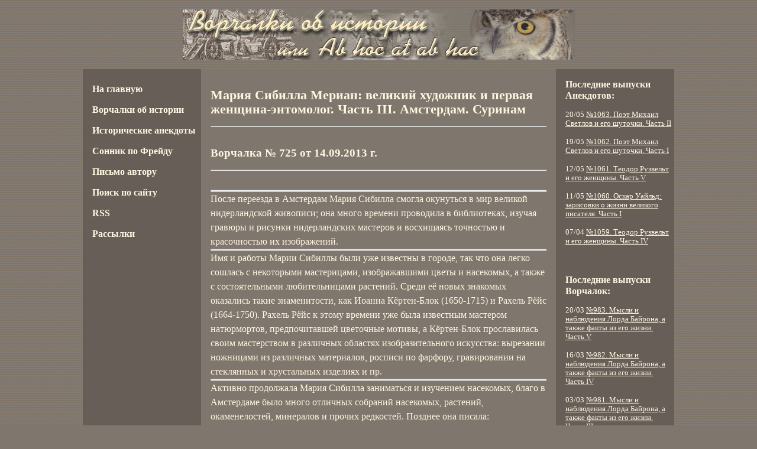

--- FILE ---
content_type: text/html; charset=utf-8
request_url: https://abhoc.com/arc_vr/2013_09/725/
body_size: 24194
content:
<!DOCTYPE html PUBLIC "-//W3C//DTD XHTML 1.0 Strict//EN" "http://www.w3.org/TR/xhtml1/DTD/xhtml1-strict.dtd">
<html xmlns="http://www.w3.org/1999/xhtml">







<head>
<title>Мария Сибилла Мериан: великий художник и первая женщина-энтомолог. Часть III. Амстердам. Суринам. Ворчалки от Старого Ворчуна.</title>
  <meta http-equiv="content-type" content="text/html; charset=utf-8" />
  <meta name="title" content="Мария Сибилла Мериан: великий художник и первая женщина-энтомолог. Часть III. Амстердам. Суринам. Ворчалки от Старого Ворчуна." />
  <meta name="keywords" content="(none)" />
  <meta name="description" content="" />
  <link rel="stylesheet" href="/abhoc.css" type="text/css" media="screen" />
  <link rel="shortcut icon" href="/favicon.ico" />
  <link rel="alternate" type="application/rss+xml" title="Ворчалки об истории или Ab hoc at ab hac" href="/rss/rss.xml" />  
</head>

<body>




<div class="tr">

  <div id="header">
    <img src="/images/vorch.jpg" width="663" height="85" alt="" />
  </div> <!-- #header -->
  
</div> <!-- .tr --> 


<div class="tr">

  <div id="container4"><div id="container3"><div id="container2"><div id="container1">
    
    <div id="column-content">


<!--content-->

<div id="content-title">
<h1>Мария Сибилла Мериан: великий художник и первая женщина-энтомолог. Часть III. Амстердам. Суринам</h1>
<hr>
</div>

<div id="content-date">
<h2>Ворчалка № 725 
от 14.09.2013 г.</h2>
<hr>
</div>

<div id="content-text">
<hr><hr>
После переезда в Амстердам Мария Сибилла смогла окунуться в мир великой нидерландской живописи; она много времени проводила в библиотеках, изучая гравюры и рисунки нидерландских мастеров и восхищаясь точностью и красочностью их изображений.
<hr><hr>
Имя и работы Марии Сибиллы были уже известны в городе, так что она легко сошлась с некоторыми мастерицами, изображавшими цветы и насекомых, а также с состоятельными любительницами растений. Среди её новых знакомых оказались такие знаменитости, как Иоанна Кёртен-Блок (1650-1715) и Рахель Рёйс (1664-1750). Рахель Рёйс к этому времени уже была известным мастером натюрмортов, предпочитавшей цветочные мотивы, а Кёртен-Блок прославилась своим мастерством в различных областях изобразительного искусства: вырезании ножницами из различных материалов, росписи по фарфору, гравировании на стеклянных и хрустальных изделиях и пр.
<hr><hr>
Активно продолжала Мария Сибилла заниматься и изучением насекомых, благо в Амстердаме было много отличных собраний насекомых, растений, окаменелостей, минералов и прочих редкостей. Позднее она писала:<blockquote>
"Но я не видела в Голландии ничего более интересного, чем различные насекомые, которых привозят из обеих Индий, в особенности после того, как получила разрешение осмотреть кабинет знаменитого г-на Николаса Витсена, бургомистра Амстердама и правителя Ост-Индской компании, и собрание г-на Ионаса Витсена, секретаря городского управления. Я видела интересный кабинет господина Фредерика Рёйса, прославленного доктора медицины и профессора анатомии и ботаники; наконец, коллекции г-на Левина Винсента и многих других, где я обнаружила неисчислимое множество насекомых".</blockquote>
Николас Витсен (1641-1717).<br>
Ионас Витсен (1676-1715).<br>
Фредерик Рёйс (1638-1731).<br>
Левин Винсент (1658-1727).
<hr><hr>
Фредерик Рёйс был отцом Рахели Рёйс; они оба встречались с царём Петром I во время его пребывания в Голландии. Царь приобрёл некоторые работы Рахели, а позднее купил и знаменитый кабинет её отца, который ныне хранится в Кунсткамере в Петербурге.
<hr><hr>
В Амстердаме её старшая дочь Иоанна-Хелена (1668-1723?) вышла замуж за купца и бывшего лабадиста Якоба Хендрика Херольта, который по своим торговым делам несколько раз ездил в Суринам. Рассказы Херольта только подогревали интерес Марии Сибиллы к насекомым и растениям Южной Америки, и её всё сильнее хотелось самой увидеть это роскошное богатство тропической флоры и фауны.<br>
Кстати, Иоанна-Хелена, как и её мать, тоже стала очень хорошим художником и активно помогала Марии Сибилле в работе и исследованиях.<br>
Работая с множеством знаменитых собраний, Мария Сибилла заполнила множество папок рисунками и эскизами красивых и диковинных тропических насекомых. Но все эти насекомые, которых рисовала наша героиня, были препарированными, и у Марии Сибиллы крепло желание увидеть всю эту красоту своими глазами, живьём, наблюдать тропических насекомых в их естественной среде и на тех растениях, которыми они питались.
<hr><hr>
Чтобы её этюды насекомых были более правдоподобными, Мария Сибилла брала уроки ботаники у Яна Коммелина (1629-1692), а затем и у его племянника Каспара Коммелина (1668-1731), ставшего позднее директором Ботанического сада в Амстердаме.<br>
Однако всё это богатство амстердамских собраний и коллекций нашу героиню уже не устраивали. Она хотела всё знать о происхождении и различных стадиях развития насекомых, но в Голландии она не могла получить ответа на свои вопросы.
<hr><hr>
Объясняя причины, побудившие её совершить довольно опасное и продолжительное путешествие в Южную Америку, Мария Сибилла писала:<blockquote>
"Ни происхождение их, ни развитие, то есть, как гусеницы превращаются в косточки [так Мария Сибилла называла хризалид (или куколок)], ни прочие изменения не были известны. Именно это и побудило меня предпринять долгое путешествие по Суринаму в Америке, жаркому и влажному краю, откуда люди... получили большую часть своих насекомых".</blockquote>
<hr><hr>
Путешествие в Суринам на небольшом торговом судне было не только длительным, около трёх месяцев, но и довольно опасным из-за большого количества пиратов в Карибском море.<br>
Предстоящие трудности не испугали Марию Сибиллу, так что в июне 1699 года она вместе с младшей дочерью Доротеей Марией отплыла на торговом парусном судне в Суринам. Перед отплытием Мария Сибилла составила завещание, в котором своими наследницами она назвала обеих дочерей.
<hr><hr>
Кроме нескольких штормов средней силы ничто больше омрачило путешествие Марии Сибиллы, так что в сентябре она с дочерью прибыла в главный город колонии – Парамарибо. Красочный мир Нового Света просто ошеломил нашу героиню; здесь всё так не походило на мир пастельных красок Северной Европы.
Некоторое время Мария Сибилла изучала насекомых в окрестностях Парамарибо, но затем её неудержимо потянуло в глубь страны, в мир тропических джунглей.
<hr><hr>
Парамарибо располагается на реке Суринам примерно в 17 км от её впадения в Атлантический океан, и пробраться внутрь страны в то время можно было только водным путём. Мария Сибилла наняла местную гребную лодку с тентом (или каютой?) и вместе с дочерью отправилась вверх по реке.<br>
Примерно в ста километрах от Парамарибо по обоим берегам реки Суринам располагалась плантация Провиденс, принадлежавшая уже известной нам Луции ван Соммелсдейк, иногда упоминаемой как Луция ван Эрссен. Вполне естественно, что на территории плантации обосновалась местная община лабадистов.<br>
Мария Сибилла с дочерью тоже нашли приют в Провиденсе, где им, как друзьям ван Эрссенов, предоставили дом с садом. В этом доме Мария Сибилла и расположила свой исследовательский пост и провела там полтора года.
<hr><hr>
Всемирно известный натуралист Джеральд Даррелл (1925-1995) в середине XX века путешествовал по джунглям Гайаны и описал трудности, с которыми ему пришлось столкнуться. А тут конец XVII в практически неисследованной стране.
<hr><hr>
Мария Сибилла по голландским коллекциям могла составить себе некоторое представление о богатстве фауны и флоры Суринама, но увиденное буквально ошеломило её. Буйство тропической растительности, раскрашенной диковинными цветами, буквально кишело множеством самых разнообразных насекомых, причём часто это были не отдельные экземпляры, а целые колонии насекомых и бабочек, в которых их количество достигало несколько тысяч экземпляров.
<hr><hr>
Художница сразу же активно принялась за дело изучения этого богатого на разнообразные виды насекомых мира, а в помощь ей для сбора насекомых и гусениц выделили постоянного раба. Кроме того, община регулярно выделяла в помощь Марии Сибилле несколько рабов, которые с удовольствием занимались поиском насекомых на полях и в джунглях вместо тяжёлого труда на плантации.
<hr><hr>
Надо отметить, что работать в Суринаме энтомологу очень тяжело, так как коллекции собранных и препарированных насекомых в условиях сырого и жаркого климата часто погибали от плесени, муравьёв и мелких жучков. Да и самой художнице местные муравьи и осы доставляли немало хлопот, я уж не говорю о множестве змей и аллигаторов.
<hr><hr>
Вскоре в процесс сбора насекомых для Марии Сибиллы подключились и местные индейцы, которые стали доставлять не только гусениц, бабочек и жуков, но и птиц со змеями. Индейцы часто простодушно жульничали, рассказывая, что вот из этой гусеницы получится ну очень красивая бабочка.
Но чаще всего они и сами не знали, во что превратится такая гусеница.<br>
Однажды они даже принесли Марии Сибилле некое диковинное насекомое, и лишь значительно позднее удалось установить, что оно было искусно смонтировано из разорванных тушек двух различных насекомых.
<hr><hr>
Так как собранные образцы насекомых довольно быстро портились, то Марии Сибилле и Доротее Марии приходилось работать очень быстро и делать буквально десятки рисунков и эскизов в день, в основном, на пергамене.<br>
Приходилось также постоянно платить двум работникам, которые приносили свежую зелень для многочисленных гусениц – ведь сорванные растения здесь очень быстро увядали и начинали гнить. А многие гусеницы к тому же питались только каким-то одним видом растений.
<hr><hr>
Все рисунки и акварели Мария Сибилла делала в Суринаме только с натуры, часто изображая и изумительные тропические растения. Она была очень пунктуальна в изображении даже мельчайших деталей насекомых и растений, но вот с красками ей пришлось вначале повозиться. Дело в том, что краски, привезённые из Европы, часто были просто не в состоянии изобразить яркость тропических существ и растений. Пришлось художнице поэкспериментировать с местными растениями и насекомыми, так что вскоре она смогла и в Суринаме изготавливать краски, удовлетворявшие всем её требованиям.
<hr><hr>
Мария Сибилла также постоянно вела дневник, куда она заносила результаты своих наблюдений, комментарии, а также делала множество быстрых зарисовок своих наблюдений за различными стадиями развития насекомых. Заносила Мария Сибилла в свой дневник также рассказы индейцев, за что её потом часто упрекали в легковерности.
<hr><hr>
При изображении суринамских растений Мария Сибилла большое внимание уделяла культурным растениям или растениям, которые следовало бы разводить. Это были, в первую очередь, каучуковые растения, ананасы, какао, бананы, гранаты, папайя, коралловое дерево, жёлтая слива момбин [Мария Сибилла рекомендовала разводить это плодовое дерево] и маниок.<br>
У местных индейцев Мария Сибилла узнала, как безопасно можно делать муку из корней этого растения и добывать его сок.
<hr><hr>
Описала и зарисовала Мария Сибилла и местный хлопчатник, который издавна культивировали индейцы: из нитей они плели свои гамаки и одежду, а из семян получали масло.<br>
Другим источником масла для индейцев была клещевина. Мария Сибилла обнаружила, что местные индейцы используют касторовое масло не только для лечения ран, но и для освещения, делая простейшие лампадки.
<hr><hr>
Описала художница и такие растения как софора, гибискус и ятрофу (или жатрофу). Из корней ятрофы индейцы делали средство от укусов змей, а из семян – получали стойкую красную краску, которой раскрашивали свои тела. Софора и гибискус применялись индейцами не только в качестве лекарственных растений – стебли гибискуса они часто использовали в качестве сырья для производства прядильных материалов.

<hr><hr>
<a href=http://www.abhoc.com/arc_vr/2013_09/724/>Мария Сибилла Мериан: великий художник и первая женщина-энтомолог. Часть II. Нюрнберг. Замок Вальте</a>

<hr><hr>
(Продолжение следует)
<hr><hr>
</div>

<!--end content-->

<!-- ASKIMO_ID 3932 -->
<!-- ASKIMO_NAME  -->

    </div> <!-- #column-content --> 


    <div id="column-left">
      <ul>
<li><a href="/">На главную</a></li>
<li><a href="/grumble/">Ворчалки об истории</a></li>
<!--<li><a href="/grumble/arc.html"><small>Архив Ворчалок</small></a></li>-->
<li><a href="/anekdot/">Исторические анекдоты</a></li>
<!--<li><a href="/anekdot/arc.html">Архив анекдотов</a></li>-->
<li><a href="/r/sonnik/">Сонник по Фрейду</a></li>
<li><a href="mailto:abhoc@abhoc.com">Письмо автору</a></li>
<li><a href="/search/">Поиск по сайту</a></li>
<li><a href="/rss/rss.xml">RSS</a></li>
<li><a href="/list/">Рассылки</a></li>
</ul>
    </div> <!-- #column-left --> 




    <div id="column-right">
      <h3>Последние выпуски Анекдотов:</h3>
      <ul>
<li>20/05 <a href="/arc_an/2023_05/1063/">№1063. Поэт Михаил Светлов и его шуточки. Часть II</a></li>
<li>19/05 <a href="/arc_an/2023_05/1062/">№1062. Поэт Михаил Светлов и его шуточки. Часть I</a></li>
<li>12/05 <a href="/arc_an/2023_05/1061/">№1061. Теодор Рузвельт и его женщины. Часть V</a></li>
<li>11/05 <a href="/arc_an/2023_05/1060/">№1060. Оскар Уайльд: зарисовки о жизни великого писателя. Часть I</a></li>
<li>07/04 <a href="/arc_an/2023_04/1059/">№1059. Теодор Рузвельт и его женщины. Часть IV</a></li>
</ul>




      <h3>Последние выпуски Ворчалок:</h3>
      <ul>
<li>20/03 <a href="/arc_vr/2023_03/983/">№983. Мысли и  наблюдения Лорда Байрона, а также факты из его жизни. Часть V</a></li>
<li>16/03 <a href="/arc_vr/2023_03/982/">№982. Мысли и  наблюдения Лорда Байрона, а также факты из его жизни. Часть IV</a></li>
<li>03/03 <a href="/arc_vr/2023_03/981/">№981. Мысли и  наблюдения Лорда Байрона, а также факты из его жизни. Часть III</a></li>
<li>01/03 <a href="/arc_vr/2023_03/980/">№980. Сенатор и капитан Рима Бранкалеоне д'Андало</a></li>
<li>22/02 <a href="/arc_vr/2023_02/979/">№979. Самые Средние века. Заглянем в Италию</a></li>
</ul>




      
      <!--3a9f6b4e--> <!--3a9f6b4e-->
      
    </div> <!-- #column-right --> 


     
    </div></div></div></div> <!-- #container1 #container2 #container3 #container4--> 

</div> <!-- .tr --> 


<div class="tr">

  <div id="footer">
    © Виталий Киселев (Старый Ворчун), 2000-2017<br/>
    <a href="mailto:abhoc@abhoc.com">abhoc@abhoc.com</a>
  </div> <!-- #footer -->

  <div id="counters">  
    <!--LiveInternet counter--><script type="text/javascript">
document.write("<a href='//www.liveinternet.ru/click' "+
"target=_blank><img src='//counter.yadro.ru/hit?t38.2;r"+
escape(document.referrer)+((typeof(screen)=="undefined")?"":
";s"+screen.width+"*"+screen.height+"*"+(screen.colorDepth?
screen.colorDepth:screen.pixelDepth))+";u"+escape(document.URL)+
";"+Math.random()+
"' alt='' title='LiveInternet' "+
"border='0' width='31' height='31'><\/a>")
</script><!--/LiveInternet-->

  </div> <!-- #counters -->
  
</div> <!-- .tr --> 




</body>
</html>

